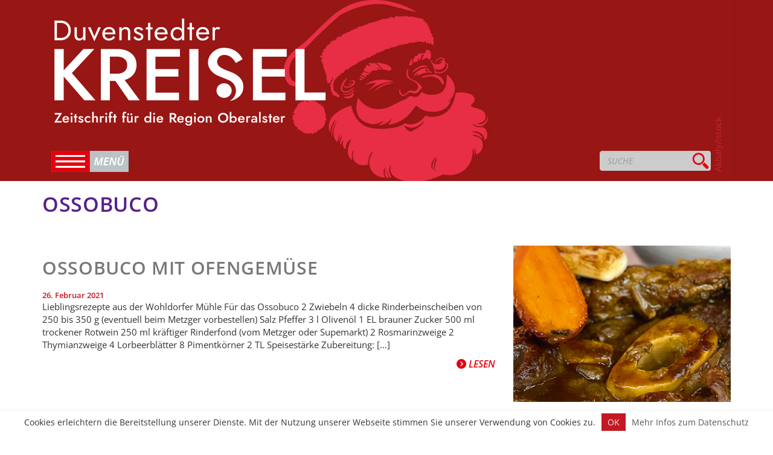

--- FILE ---
content_type: text/html; charset=UTF-8
request_url: https://www.duvenstedter-kreisel.de/tag/ossobuco/
body_size: 9282
content:
<!DOCTYPE html>
<html lang="de">
<head>
<meta charset="utf-8">
<meta http-equiv="X-UA-Compatible" content="IE=edge">
<meta name="viewport" content="width=device-width, initial-scale=1, maximum-scale=1, user-scalable=no">
<title>Ossobuco | Duvenstedter Kreisel</title>

<link rel="shortcut icon" type="image/x-icon" href="https://www.duvenstedter-kreisel.de/wp-content/themes/kreisel2k15/favicon.ico">
<link href="/wp-content/themes/kreisel2k15/fonts/fontawsome/css/all.min.css" rel="stylesheet">
<link href="https://www.duvenstedter-kreisel.de/wp-content/themes/kreisel2k15/css/bootstrap.min.css" rel="stylesheet">
<link href="https://www.duvenstedter-kreisel.de/wp-content/themes/kreisel2k15/css/pushy.css" rel="stylesheet">
<link href="https://www.duvenstedter-kreisel.de/wp-content/themes/kreisel2k15/css/jquery.bxslider.css" rel="stylesheet">
<link href="https://www.duvenstedter-kreisel.de/wp-content/themes/kreisel2k15/css/style.css" rel="stylesheet">


<style type="text/css">
<!--
    .headcolor{ background-color: #971614; }
	.headbgimage { background-image: url("https://www.duvenstedter-kreisel.de/wp-content/uploads/header_mobil-3.jpg"); }
	@media(min-width:568px){
	.headbgimage { background-image: url("https://www.duvenstedter-kreisel.de/wp-content/uploads/header_68-3.jpg"); }
	}
-->
</style>

<!-- HTML5 shim and Respond.js for IE8 support of HTML5 elements and media queries -->
<!-- WARNING: Respond.js doesn't work if you view the page via file:// -->
<!--[if lt IE 9]>
<script src="https://oss.maxcdn.com/html5shiv/3.7.2/html5shiv.min.js"></script>
<script src="https://oss.maxcdn.com/respond/1.4.2/respond.min.js"></script>
<![endif]-->


<!-- BEGIN Metadata added by Add-Meta-Tags WordPress plugin -->
<meta name="description" content="Content tagged with Ossobuco." />
<meta name="keywords" content="ossobuco" />
<!-- END Metadata added by Add-Meta-Tags WordPress plugin -->

<meta name='robots' content='max-image-preview:large' />
<link rel="alternate" type="application/rss+xml" title="Duvenstedter Kreisel &raquo; Schlagwort-Feed zu Ossobuco" href="https://www.duvenstedter-kreisel.de/tag/ossobuco/feed/" />
<style id='wp-img-auto-sizes-contain-inline-css' type='text/css'>
img:is([sizes=auto i],[sizes^="auto," i]){contain-intrinsic-size:3000px 1500px}
/*# sourceURL=wp-img-auto-sizes-contain-inline-css */
</style>
<style id='wp-emoji-styles-inline-css' type='text/css'>

	img.wp-smiley, img.emoji {
		display: inline !important;
		border: none !important;
		box-shadow: none !important;
		height: 1em !important;
		width: 1em !important;
		margin: 0 0.07em !important;
		vertical-align: -0.1em !important;
		background: none !important;
		padding: 0 !important;
	}
/*# sourceURL=wp-emoji-styles-inline-css */
</style>
<style id='wp-block-library-inline-css' type='text/css'>
:root{--wp-block-synced-color:#7a00df;--wp-block-synced-color--rgb:122,0,223;--wp-bound-block-color:var(--wp-block-synced-color);--wp-editor-canvas-background:#ddd;--wp-admin-theme-color:#007cba;--wp-admin-theme-color--rgb:0,124,186;--wp-admin-theme-color-darker-10:#006ba1;--wp-admin-theme-color-darker-10--rgb:0,107,160.5;--wp-admin-theme-color-darker-20:#005a87;--wp-admin-theme-color-darker-20--rgb:0,90,135;--wp-admin-border-width-focus:2px}@media (min-resolution:192dpi){:root{--wp-admin-border-width-focus:1.5px}}.wp-element-button{cursor:pointer}:root .has-very-light-gray-background-color{background-color:#eee}:root .has-very-dark-gray-background-color{background-color:#313131}:root .has-very-light-gray-color{color:#eee}:root .has-very-dark-gray-color{color:#313131}:root .has-vivid-green-cyan-to-vivid-cyan-blue-gradient-background{background:linear-gradient(135deg,#00d084,#0693e3)}:root .has-purple-crush-gradient-background{background:linear-gradient(135deg,#34e2e4,#4721fb 50%,#ab1dfe)}:root .has-hazy-dawn-gradient-background{background:linear-gradient(135deg,#faaca8,#dad0ec)}:root .has-subdued-olive-gradient-background{background:linear-gradient(135deg,#fafae1,#67a671)}:root .has-atomic-cream-gradient-background{background:linear-gradient(135deg,#fdd79a,#004a59)}:root .has-nightshade-gradient-background{background:linear-gradient(135deg,#330968,#31cdcf)}:root .has-midnight-gradient-background{background:linear-gradient(135deg,#020381,#2874fc)}:root{--wp--preset--font-size--normal:16px;--wp--preset--font-size--huge:42px}.has-regular-font-size{font-size:1em}.has-larger-font-size{font-size:2.625em}.has-normal-font-size{font-size:var(--wp--preset--font-size--normal)}.has-huge-font-size{font-size:var(--wp--preset--font-size--huge)}.has-text-align-center{text-align:center}.has-text-align-left{text-align:left}.has-text-align-right{text-align:right}.has-fit-text{white-space:nowrap!important}#end-resizable-editor-section{display:none}.aligncenter{clear:both}.items-justified-left{justify-content:flex-start}.items-justified-center{justify-content:center}.items-justified-right{justify-content:flex-end}.items-justified-space-between{justify-content:space-between}.screen-reader-text{border:0;clip-path:inset(50%);height:1px;margin:-1px;overflow:hidden;padding:0;position:absolute;width:1px;word-wrap:normal!important}.screen-reader-text:focus{background-color:#ddd;clip-path:none;color:#444;display:block;font-size:1em;height:auto;left:5px;line-height:normal;padding:15px 23px 14px;text-decoration:none;top:5px;width:auto;z-index:100000}html :where(.has-border-color){border-style:solid}html :where([style*=border-top-color]){border-top-style:solid}html :where([style*=border-right-color]){border-right-style:solid}html :where([style*=border-bottom-color]){border-bottom-style:solid}html :where([style*=border-left-color]){border-left-style:solid}html :where([style*=border-width]){border-style:solid}html :where([style*=border-top-width]){border-top-style:solid}html :where([style*=border-right-width]){border-right-style:solid}html :where([style*=border-bottom-width]){border-bottom-style:solid}html :where([style*=border-left-width]){border-left-style:solid}html :where(img[class*=wp-image-]){height:auto;max-width:100%}:where(figure){margin:0 0 1em}html :where(.is-position-sticky){--wp-admin--admin-bar--position-offset:var(--wp-admin--admin-bar--height,0px)}@media screen and (max-width:600px){html :where(.is-position-sticky){--wp-admin--admin-bar--position-offset:0px}}

/*# sourceURL=wp-block-library-inline-css */
</style><style id='global-styles-inline-css' type='text/css'>
:root{--wp--preset--aspect-ratio--square: 1;--wp--preset--aspect-ratio--4-3: 4/3;--wp--preset--aspect-ratio--3-4: 3/4;--wp--preset--aspect-ratio--3-2: 3/2;--wp--preset--aspect-ratio--2-3: 2/3;--wp--preset--aspect-ratio--16-9: 16/9;--wp--preset--aspect-ratio--9-16: 9/16;--wp--preset--color--black: #000000;--wp--preset--color--cyan-bluish-gray: #abb8c3;--wp--preset--color--white: #ffffff;--wp--preset--color--pale-pink: #f78da7;--wp--preset--color--vivid-red: #cf2e2e;--wp--preset--color--luminous-vivid-orange: #ff6900;--wp--preset--color--luminous-vivid-amber: #fcb900;--wp--preset--color--light-green-cyan: #7bdcb5;--wp--preset--color--vivid-green-cyan: #00d084;--wp--preset--color--pale-cyan-blue: #8ed1fc;--wp--preset--color--vivid-cyan-blue: #0693e3;--wp--preset--color--vivid-purple: #9b51e0;--wp--preset--gradient--vivid-cyan-blue-to-vivid-purple: linear-gradient(135deg,rgb(6,147,227) 0%,rgb(155,81,224) 100%);--wp--preset--gradient--light-green-cyan-to-vivid-green-cyan: linear-gradient(135deg,rgb(122,220,180) 0%,rgb(0,208,130) 100%);--wp--preset--gradient--luminous-vivid-amber-to-luminous-vivid-orange: linear-gradient(135deg,rgb(252,185,0) 0%,rgb(255,105,0) 100%);--wp--preset--gradient--luminous-vivid-orange-to-vivid-red: linear-gradient(135deg,rgb(255,105,0) 0%,rgb(207,46,46) 100%);--wp--preset--gradient--very-light-gray-to-cyan-bluish-gray: linear-gradient(135deg,rgb(238,238,238) 0%,rgb(169,184,195) 100%);--wp--preset--gradient--cool-to-warm-spectrum: linear-gradient(135deg,rgb(74,234,220) 0%,rgb(151,120,209) 20%,rgb(207,42,186) 40%,rgb(238,44,130) 60%,rgb(251,105,98) 80%,rgb(254,248,76) 100%);--wp--preset--gradient--blush-light-purple: linear-gradient(135deg,rgb(255,206,236) 0%,rgb(152,150,240) 100%);--wp--preset--gradient--blush-bordeaux: linear-gradient(135deg,rgb(254,205,165) 0%,rgb(254,45,45) 50%,rgb(107,0,62) 100%);--wp--preset--gradient--luminous-dusk: linear-gradient(135deg,rgb(255,203,112) 0%,rgb(199,81,192) 50%,rgb(65,88,208) 100%);--wp--preset--gradient--pale-ocean: linear-gradient(135deg,rgb(255,245,203) 0%,rgb(182,227,212) 50%,rgb(51,167,181) 100%);--wp--preset--gradient--electric-grass: linear-gradient(135deg,rgb(202,248,128) 0%,rgb(113,206,126) 100%);--wp--preset--gradient--midnight: linear-gradient(135deg,rgb(2,3,129) 0%,rgb(40,116,252) 100%);--wp--preset--font-size--small: 13px;--wp--preset--font-size--medium: 20px;--wp--preset--font-size--large: 36px;--wp--preset--font-size--x-large: 42px;--wp--preset--spacing--20: 0.44rem;--wp--preset--spacing--30: 0.67rem;--wp--preset--spacing--40: 1rem;--wp--preset--spacing--50: 1.5rem;--wp--preset--spacing--60: 2.25rem;--wp--preset--spacing--70: 3.38rem;--wp--preset--spacing--80: 5.06rem;--wp--preset--shadow--natural: 6px 6px 9px rgba(0, 0, 0, 0.2);--wp--preset--shadow--deep: 12px 12px 50px rgba(0, 0, 0, 0.4);--wp--preset--shadow--sharp: 6px 6px 0px rgba(0, 0, 0, 0.2);--wp--preset--shadow--outlined: 6px 6px 0px -3px rgb(255, 255, 255), 6px 6px rgb(0, 0, 0);--wp--preset--shadow--crisp: 6px 6px 0px rgb(0, 0, 0);}:where(.is-layout-flex){gap: 0.5em;}:where(.is-layout-grid){gap: 0.5em;}body .is-layout-flex{display: flex;}.is-layout-flex{flex-wrap: wrap;align-items: center;}.is-layout-flex > :is(*, div){margin: 0;}body .is-layout-grid{display: grid;}.is-layout-grid > :is(*, div){margin: 0;}:where(.wp-block-columns.is-layout-flex){gap: 2em;}:where(.wp-block-columns.is-layout-grid){gap: 2em;}:where(.wp-block-post-template.is-layout-flex){gap: 1.25em;}:where(.wp-block-post-template.is-layout-grid){gap: 1.25em;}.has-black-color{color: var(--wp--preset--color--black) !important;}.has-cyan-bluish-gray-color{color: var(--wp--preset--color--cyan-bluish-gray) !important;}.has-white-color{color: var(--wp--preset--color--white) !important;}.has-pale-pink-color{color: var(--wp--preset--color--pale-pink) !important;}.has-vivid-red-color{color: var(--wp--preset--color--vivid-red) !important;}.has-luminous-vivid-orange-color{color: var(--wp--preset--color--luminous-vivid-orange) !important;}.has-luminous-vivid-amber-color{color: var(--wp--preset--color--luminous-vivid-amber) !important;}.has-light-green-cyan-color{color: var(--wp--preset--color--light-green-cyan) !important;}.has-vivid-green-cyan-color{color: var(--wp--preset--color--vivid-green-cyan) !important;}.has-pale-cyan-blue-color{color: var(--wp--preset--color--pale-cyan-blue) !important;}.has-vivid-cyan-blue-color{color: var(--wp--preset--color--vivid-cyan-blue) !important;}.has-vivid-purple-color{color: var(--wp--preset--color--vivid-purple) !important;}.has-black-background-color{background-color: var(--wp--preset--color--black) !important;}.has-cyan-bluish-gray-background-color{background-color: var(--wp--preset--color--cyan-bluish-gray) !important;}.has-white-background-color{background-color: var(--wp--preset--color--white) !important;}.has-pale-pink-background-color{background-color: var(--wp--preset--color--pale-pink) !important;}.has-vivid-red-background-color{background-color: var(--wp--preset--color--vivid-red) !important;}.has-luminous-vivid-orange-background-color{background-color: var(--wp--preset--color--luminous-vivid-orange) !important;}.has-luminous-vivid-amber-background-color{background-color: var(--wp--preset--color--luminous-vivid-amber) !important;}.has-light-green-cyan-background-color{background-color: var(--wp--preset--color--light-green-cyan) !important;}.has-vivid-green-cyan-background-color{background-color: var(--wp--preset--color--vivid-green-cyan) !important;}.has-pale-cyan-blue-background-color{background-color: var(--wp--preset--color--pale-cyan-blue) !important;}.has-vivid-cyan-blue-background-color{background-color: var(--wp--preset--color--vivid-cyan-blue) !important;}.has-vivid-purple-background-color{background-color: var(--wp--preset--color--vivid-purple) !important;}.has-black-border-color{border-color: var(--wp--preset--color--black) !important;}.has-cyan-bluish-gray-border-color{border-color: var(--wp--preset--color--cyan-bluish-gray) !important;}.has-white-border-color{border-color: var(--wp--preset--color--white) !important;}.has-pale-pink-border-color{border-color: var(--wp--preset--color--pale-pink) !important;}.has-vivid-red-border-color{border-color: var(--wp--preset--color--vivid-red) !important;}.has-luminous-vivid-orange-border-color{border-color: var(--wp--preset--color--luminous-vivid-orange) !important;}.has-luminous-vivid-amber-border-color{border-color: var(--wp--preset--color--luminous-vivid-amber) !important;}.has-light-green-cyan-border-color{border-color: var(--wp--preset--color--light-green-cyan) !important;}.has-vivid-green-cyan-border-color{border-color: var(--wp--preset--color--vivid-green-cyan) !important;}.has-pale-cyan-blue-border-color{border-color: var(--wp--preset--color--pale-cyan-blue) !important;}.has-vivid-cyan-blue-border-color{border-color: var(--wp--preset--color--vivid-cyan-blue) !important;}.has-vivid-purple-border-color{border-color: var(--wp--preset--color--vivid-purple) !important;}.has-vivid-cyan-blue-to-vivid-purple-gradient-background{background: var(--wp--preset--gradient--vivid-cyan-blue-to-vivid-purple) !important;}.has-light-green-cyan-to-vivid-green-cyan-gradient-background{background: var(--wp--preset--gradient--light-green-cyan-to-vivid-green-cyan) !important;}.has-luminous-vivid-amber-to-luminous-vivid-orange-gradient-background{background: var(--wp--preset--gradient--luminous-vivid-amber-to-luminous-vivid-orange) !important;}.has-luminous-vivid-orange-to-vivid-red-gradient-background{background: var(--wp--preset--gradient--luminous-vivid-orange-to-vivid-red) !important;}.has-very-light-gray-to-cyan-bluish-gray-gradient-background{background: var(--wp--preset--gradient--very-light-gray-to-cyan-bluish-gray) !important;}.has-cool-to-warm-spectrum-gradient-background{background: var(--wp--preset--gradient--cool-to-warm-spectrum) !important;}.has-blush-light-purple-gradient-background{background: var(--wp--preset--gradient--blush-light-purple) !important;}.has-blush-bordeaux-gradient-background{background: var(--wp--preset--gradient--blush-bordeaux) !important;}.has-luminous-dusk-gradient-background{background: var(--wp--preset--gradient--luminous-dusk) !important;}.has-pale-ocean-gradient-background{background: var(--wp--preset--gradient--pale-ocean) !important;}.has-electric-grass-gradient-background{background: var(--wp--preset--gradient--electric-grass) !important;}.has-midnight-gradient-background{background: var(--wp--preset--gradient--midnight) !important;}.has-small-font-size{font-size: var(--wp--preset--font-size--small) !important;}.has-medium-font-size{font-size: var(--wp--preset--font-size--medium) !important;}.has-large-font-size{font-size: var(--wp--preset--font-size--large) !important;}.has-x-large-font-size{font-size: var(--wp--preset--font-size--x-large) !important;}
/*# sourceURL=global-styles-inline-css */
</style>

<style id='classic-theme-styles-inline-css' type='text/css'>
/*! This file is auto-generated */
.wp-block-button__link{color:#fff;background-color:#32373c;border-radius:9999px;box-shadow:none;text-decoration:none;padding:calc(.667em + 2px) calc(1.333em + 2px);font-size:1.125em}.wp-block-file__button{background:#32373c;color:#fff;text-decoration:none}
/*# sourceURL=/wp-includes/css/classic-themes.min.css */
</style>
<link rel='stylesheet' id='contact-form-7-css' href='https://www.duvenstedter-kreisel.de/wp-content/plugins/contact-form-7/includes/css/styles.css?ver=6.1.4' type='text/css' media='all' />
<link rel='stylesheet' id='responsive-lightbox-swipebox-css' href='https://www.duvenstedter-kreisel.de/wp-content/plugins/responsive-lightbox/assets/swipebox/swipebox.min.css?ver=1.5.2' type='text/css' media='all' />
<link rel='stylesheet' id='wp-polls-css' href='https://www.duvenstedter-kreisel.de/wp-content/plugins/wp-polls/polls-css.css?ver=2.77.3' type='text/css' media='all' />
<style id='wp-polls-inline-css' type='text/css'>
.wp-polls .pollbar {
	margin: 1px;
	font-size: 14px;
	line-height: 16px;
	height: 16px;
	background: #c70512;
	border: 1px solid #fff;
}

/*# sourceURL=wp-polls-inline-css */
</style>
<link rel='stylesheet' id='twitterbootstrap-galleries-css' href='https://www.duvenstedter-kreisel.de/wp-content/plugins/twitter-bootstrap-galleries/css/twitterbootstrap-galleries.css?ver=6.9' type='text/css' media='all' />
<script type="text/javascript" src="https://www.duvenstedter-kreisel.de/wp-includes/js/jquery/jquery.min.js?ver=3.7.1" id="jquery-core-js"></script>
<script type="text/javascript" src="https://www.duvenstedter-kreisel.de/wp-includes/js/jquery/jquery-migrate.min.js?ver=3.4.1" id="jquery-migrate-js"></script>
<script type="text/javascript" src="https://www.duvenstedter-kreisel.de/wp-content/plugins/responsive-lightbox/assets/swipebox/jquery.swipebox.min.js?ver=1.5.2" id="responsive-lightbox-swipebox-js"></script>
<script type="text/javascript" src="https://www.duvenstedter-kreisel.de/wp-includes/js/underscore.min.js?ver=1.13.7" id="underscore-js"></script>
<script type="text/javascript" src="https://www.duvenstedter-kreisel.de/wp-content/plugins/responsive-lightbox/assets/infinitescroll/infinite-scroll.pkgd.min.js?ver=4.0.1" id="responsive-lightbox-infinite-scroll-js"></script>
<script type="text/javascript" id="responsive-lightbox-js-before">
/* <![CDATA[ */
var rlArgs = {"script":"swipebox","selector":"lightbox","customEvents":"","activeGalleries":true,"animation":true,"hideCloseButtonOnMobile":false,"removeBarsOnMobile":false,"hideBars":true,"hideBarsDelay":5000,"videoMaxWidth":1080,"useSVG":true,"loopAtEnd":false,"woocommerce_gallery":false,"ajaxurl":"https:\/\/www.duvenstedter-kreisel.de\/wp-admin\/admin-ajax.php","nonce":"b94b841dad","preview":false,"postId":15646,"scriptExtension":false};

//# sourceURL=responsive-lightbox-js-before
/* ]]> */
</script>
<script type="text/javascript" src="https://www.duvenstedter-kreisel.de/wp-content/plugins/responsive-lightbox/js/front.js?ver=2.5.5" id="responsive-lightbox-js"></script>
<link rel="https://api.w.org/" href="https://www.duvenstedter-kreisel.de/wp-json/" /><link rel="alternate" title="JSON" type="application/json" href="https://www.duvenstedter-kreisel.de/wp-json/wp/v2/tags/3397" /><link rel="EditURI" type="application/rsd+xml" title="RSD" href="https://www.duvenstedter-kreisel.de/xmlrpc.php?rsd" />
<meta name="generator" content="WordPress 6.9" />

</head>
<body >
<body class="archive tag tag-ossobuco tag-3397 wp-theme-kreisel2k15">


<nav class="kategoriemenu pushy pushy-left">
<ul>
<li><a href="https://www.duvenstedter-kreisel.de">Startseite</a></li>
</ul>

    
<ul id="menu-kategorie-menu" class="menu"><li id="menu-item-5823" class="menu-item menu-item-type-taxonomy menu-item-object-category menu-item-5823"><a href="https://www.duvenstedter-kreisel.de/zeitschrift/rundblick/">Rundblick</a></li>
<li id="menu-item-5832" class="menu-item menu-item-type-taxonomy menu-item-object-category menu-item-5832"><a href="https://www.duvenstedter-kreisel.de/zeitschrift/vorgestellt/">Vorgestellt</a></li>
<li id="menu-item-5825" class="menu-item menu-item-type-taxonomy menu-item-object-category menu-item-5825"><a href="https://www.duvenstedter-kreisel.de/zeitschrift/artikel/">Artikel</a></li>
<li id="menu-item-5824" class="menu-item menu-item-type-taxonomy menu-item-object-category menu-item-5824"><a href="https://www.duvenstedter-kreisel.de/zeitschrift/kultur-unterhaltung/">Kultur &amp; Unterhaltung</a></li>
<li id="menu-item-18034" class="menu-item menu-item-type-taxonomy menu-item-object-category menu-item-18034"><a href="https://www.duvenstedter-kreisel.de/zeitschrift/natur-umwelt/">Natur &amp; Umwelt</a></li>
<li id="menu-item-5826" class="menu-item menu-item-type-taxonomy menu-item-object-category menu-item-5826"><a href="https://www.duvenstedter-kreisel.de/zeitschrift/sport-freizeit/">Sport &amp; Freizeit</a></li>
<li id="menu-item-5830" class="menu-item menu-item-type-taxonomy menu-item-object-category menu-item-5830"><a href="https://www.duvenstedter-kreisel.de/zeitschrift/kulinarisches/">Kulinarisches</a></li>
<li id="menu-item-5828" class="menu-item menu-item-type-taxonomy menu-item-object-category menu-item-5828"><a href="https://www.duvenstedter-kreisel.de/zeitschrift/kirche/">Kirche</a></li>
<li id="menu-item-5829" class="menu-item menu-item-type-taxonomy menu-item-object-category menu-item-5829"><a href="https://www.duvenstedter-kreisel.de/zeitschrift/kolumne/">Kolumne</a></li>
<li id="menu-item-5831" class="menu-item menu-item-type-taxonomy menu-item-object-category menu-item-5831"><a href="https://www.duvenstedter-kreisel.de/zeitschrift/kloenschnack/">Klönschnack</a></li>
<li id="menu-item-5827" class="menu-item menu-item-type-taxonomy menu-item-object-category menu-item-5827"><a href="https://www.duvenstedter-kreisel.de/zeitschrift/kinderseite/">Kinderseite</a></li>
<li id="menu-item-5835" class="menu-item menu-item-type-taxonomy menu-item-object-category menu-item-5835"><a href="https://www.duvenstedter-kreisel.de/zeitschrift/schlusslicht/">Schlusslicht</a></li>
<li id="menu-item-16955" class="menu-item menu-item-type-taxonomy menu-item-object-category menu-item-16955"><a href="https://www.duvenstedter-kreisel.de/zeitschrift/schuelerkolumne/">Schülerkolumne</a></li>
</ul>
<ul id="menu-page-menu" class="menu"><li id="menu-item-5863" class="menu-item menu-item-type-post_type menu-item-object-page menu-item-5863"><a href="https://www.duvenstedter-kreisel.de/download-archiv/">Download Archiv</a></li>
<li id="menu-item-5864" class="menu-item menu-item-type-post_type menu-item-object-page menu-item-5864"><a href="https://www.duvenstedter-kreisel.de/mediadaten/">Anzeigen</a></li>
<li id="menu-item-5865" class="menu-item menu-item-type-post_type menu-item-object-page menu-item-5865"><a href="https://www.duvenstedter-kreisel.de/kontakt/">Kontakt</a></li>
<li id="menu-item-5866" class="menu-item menu-item-type-post_type menu-item-object-page menu-item-5866"><a href="https://www.duvenstedter-kreisel.de/kontakt/impressum/">Impressum</a></li>
<li id="menu-item-10621" class="menu-item menu-item-type-post_type menu-item-object-page menu-item-10621"><a href="https://www.duvenstedter-kreisel.de/datenschutz/">Datenschutz</a></li>
</ul></nav>

<div class="site-overlay"></div>
<div class="headcolor">
    <div class="container">
        <div class="row">
            <div class="col-xs-12">
                <div class="headbgimage">
                    <div class="logo"><a href="https://www.duvenstedter-kreisel.de"><img class="img-responsive" src="https://www.duvenstedter-kreisel.de/wp-content/themes/kreisel2k15/images/logo.png" /></a></div>
 <div class="col-xs-12 menusearch">
                        <div class="menu-btn col-xs-9" title="Men&uuml;"></div>
                        <div id="search" class="col-xs-3">

<form class="searchform" action="https://www.duvenstedter-kreisel.de" />
<div class="input-group">
      
      <input type="search" name="s" id="s" class="form-control" placeholder="SUCHE">
      <span class="input-group-btn">
        <button class="btn btn-default" type="submit"></button>
      </span>
    </div>
</form></div>
                    </div>                   
</div>

                </div>
            </div>
        </div>
    </div>
</div>

<div class="container">
    <div class="row">
        <div class="col-sm-12">
            <h2 class="color-kulinarisches">Ossobuco</h2>
        </div>
    </div>
</div>



<div class="container-fullwidth category-item ">
    <div class="container">
        <div class="row">
            
            <div class="col-sm-8">
            <h2 class="title"><a href="https://www.duvenstedter-kreisel.de/ossobuco-mit-ofengemuese/">Ossobuco mit Ofengemüse</a></h2>
            <div class="datum">26. Februar 2021</div>
            <p>Lieblingsrezepte aus der Wohldorfer Mühle Für das Ossobuco 2 Zwiebeln 4 dicke Rinderbeinscheiben von 250 bis 350 g (eventuell beim Metzger vorbestellen) Salz Pfeffer 3 l Olivenöl 1 EL brauner Zucker 500 ml trockener Rotwein 250 ml kräftiger Rinderfond (vom Metzger oder Supemarkt) 2 Rosmarinzweige 2 Thymianzweige 4 Lorbeerblätter 8 Pimentkörner 2 TL Speisestärke Zubereitung: [&hellip;]</p>
            <span class="right"><a href="https://www.duvenstedter-kreisel.de/ossobuco-mit-ofengemuese/" class="readmore"><i class="fa fa-chevron-circle-right"></i> Lesen</a></span>
            </div> 
            
            <div class="col-sm-4">
                        
            
                        <a href="https://www.duvenstedter-kreisel.de/ossobuco-mit-ofengemuese/"><img src="https://www.duvenstedter-kreisel.de/wp-content/uploads/Beitragsbild_Ossobuco_Kreisel44_1140x377-376x271.jpg" class="img-responsive" /></a>
                        </div>
            
        </div>
    </div>
</div>
            
            
            
<div class="container top40">
    <div class="row">
        <div class="col-sm-12">
                    </div>
    </div>
</div>

<div class="container top40">
    <div class="row">
    
       <!-- <div class="col-sm-4">
            <a href="https://www.facebook.com/duvenstedterkreisel" target="_blank">
                <img src="https://www.duvenstedter-kreisel.de/wp-content/themes/kreisel2k15/images/t_facebook.jpg" class="img-responsive" />
            </a>
        </div>
        -->
        <div class="col-sm-6">
            <a href="https://www.duvenstedter-kreisel.de/mediadaten/">
                <img src="https://www.duvenstedter-kreisel.de/wp-content/themes/kreisel2k15/images/teaser.jpg" class="img-responsive" />
            </a>
        </div>
        
        <div class="col-sm-6">
            <a href="https://www.duvenstedter-kreisel.de/download-archiv/">
                <img src="https://www.duvenstedter-kreisel.de/wp-content/themes/kreisel2k15/images/t_pdf-version.jpg" class="img-responsive" />
            </a>
        </div>
        
    </div>
</div>
            

<div class="container-fluid footer1">
<div class="container footerbg">
    <div class="row ">

        <div class="col-sm-12 ">

            <div class="col-sm-4">
                <a href="https://www.duvenstedter-kreisel.de"><img src="https://www.duvenstedter-kreisel.de/wp-content/themes/kreisel2k15/images/logo_footer.png" class="img-responsive" /></a>
            </div>


            <div class="col-sm-4">
                <div class="footermenu1">
                   <ul id="menu-footer-menu" class="menu"><li id="menu-item-5836" class="menu-item menu-item-type-post_type menu-item-object-page menu-item-5836"><a href="https://www.duvenstedter-kreisel.de/mediadaten/">Anzeigen</a></li>
<li id="menu-item-5838" class="menu-item menu-item-type-post_type menu-item-object-page menu-item-5838"><a href="https://www.duvenstedter-kreisel.de/kontakt/">Kontakt</a></li>
<li id="menu-item-5839" class="menu-item menu-item-type-post_type menu-item-object-page menu-item-5839"><a href="https://www.duvenstedter-kreisel.de/kontakt/impressum/">Impressum</a></li>
<li id="menu-item-10615" class="menu-item menu-item-type-post_type menu-item-object-page menu-item-10615"><a href="https://www.duvenstedter-kreisel.de/datenschutz/">Datenschutz</a></li>
</ul>                </div>
            </div>

            <div class="col-sm-4">
                <div class="kontaktmenu">
                    <ul>
                        <li>E-Mail:               <a href="mailto:redaktion@duvenstedter-kreisel.de">redaktion@duvenstedter-kreisel.de</a></li>
                        <li>Telefon: +49 (0)40 3259 3670</li>
                    </ul>
                </div>
            </div>
        </div>
     </div>




</div>

<div class="container-fluid footer">
<div class="container footerbg">


    <div class="row">
    	  <div class="col-sm-12">
            <div class="col-sm-12">
                    <div class="footermenukategorie">
                        <ul id="menu-kategorie-menu-1" class="menu"><li class="menu-item menu-item-type-taxonomy menu-item-object-category menu-item-5823"><a href="https://www.duvenstedter-kreisel.de/zeitschrift/rundblick/">Rundblick</a></li>
<li class="menu-item menu-item-type-taxonomy menu-item-object-category menu-item-5832"><a href="https://www.duvenstedter-kreisel.de/zeitschrift/vorgestellt/">Vorgestellt</a></li>
<li class="menu-item menu-item-type-taxonomy menu-item-object-category menu-item-5825"><a href="https://www.duvenstedter-kreisel.de/zeitschrift/artikel/">Artikel</a></li>
<li class="menu-item menu-item-type-taxonomy menu-item-object-category menu-item-5824"><a href="https://www.duvenstedter-kreisel.de/zeitschrift/kultur-unterhaltung/">Kultur &amp; Unterhaltung</a></li>
<li class="menu-item menu-item-type-taxonomy menu-item-object-category menu-item-18034"><a href="https://www.duvenstedter-kreisel.de/zeitschrift/natur-umwelt/">Natur &amp; Umwelt</a></li>
<li class="menu-item menu-item-type-taxonomy menu-item-object-category menu-item-5826"><a href="https://www.duvenstedter-kreisel.de/zeitschrift/sport-freizeit/">Sport &amp; Freizeit</a></li>
<li class="menu-item menu-item-type-taxonomy menu-item-object-category menu-item-5830"><a href="https://www.duvenstedter-kreisel.de/zeitschrift/kulinarisches/">Kulinarisches</a></li>
<li class="menu-item menu-item-type-taxonomy menu-item-object-category menu-item-5828"><a href="https://www.duvenstedter-kreisel.de/zeitschrift/kirche/">Kirche</a></li>
<li class="menu-item menu-item-type-taxonomy menu-item-object-category menu-item-5829"><a href="https://www.duvenstedter-kreisel.de/zeitschrift/kolumne/">Kolumne</a></li>
<li class="menu-item menu-item-type-taxonomy menu-item-object-category menu-item-5831"><a href="https://www.duvenstedter-kreisel.de/zeitschrift/kloenschnack/">Klönschnack</a></li>
<li class="menu-item menu-item-type-taxonomy menu-item-object-category menu-item-5827"><a href="https://www.duvenstedter-kreisel.de/zeitschrift/kinderseite/">Kinderseite</a></li>
<li class="menu-item menu-item-type-taxonomy menu-item-object-category menu-item-5835"><a href="https://www.duvenstedter-kreisel.de/zeitschrift/schlusslicht/">Schlusslicht</a></li>
<li class="menu-item menu-item-type-taxonomy menu-item-object-category menu-item-16955"><a href="https://www.duvenstedter-kreisel.de/zeitschrift/schuelerkolumne/">Schülerkolumne</a></li>
</ul>                    </div>
                </div>


        </div>
    </div>
    </div>
</div>
</div>

<!-- <script src="//ajax.googleapis.com/ajax/libs/jquery/1.11.2/jquery.min.js"></script> -->
<script src="https://www.duvenstedter-kreisel.de/wp-content/themes/kreisel2k15/js/bootstrap.min.js"></script>
<script src="https://www.duvenstedter-kreisel.de/wp-content/themes/kreisel2k15/js/pushy.min.js"></script>
<script src="https://www.duvenstedter-kreisel.de/wp-content/themes/kreisel2k15/js/jquery.bxslider.min.js"></script>
<script src="https://www.duvenstedter-kreisel.de/wp-content/themes/kreisel2k15/js/script.js"></script>




<script type="speculationrules">
{"prefetch":[{"source":"document","where":{"and":[{"href_matches":"/*"},{"not":{"href_matches":["/wp-*.php","/wp-admin/*","/wp-content/uploads/*","/wp-content/*","/wp-content/plugins/*","/wp-content/themes/kreisel2k15/*","/*\\?(.+)"]}},{"not":{"selector_matches":"a[rel~=\"nofollow\"]"}},{"not":{"selector_matches":".no-prefetch, .no-prefetch a"}}]},"eagerness":"conservative"}]}
</script>
<script type="text/javascript">		
			  
			  function set_cookie()
			  {
				  //console.log("set_cookie ausgelöst"); //debugging
				  document.cookie = "cookie-plugin = SiteMap Cookie Plugin; path = /";
				  return;
			  }
			  
			  jQuery(document).ready(function($){
				  $("body").prepend("<div id=\"eu-cookie-law\">Cookies erleichtern die Bereitstellung unserer Dienste. Mit der Nutzung unserer Webseite stimmen Sie unserer Verwendung von Cookies zu.<span id=\"eu-cookie-law-button\">OK</span><a id=\"eu-cookie-law-link\" href=\"https://www.duvenstedter-kreisel.de/Datenschutz/\" target=\"_self\">Mehr Infos zum Datenschutz</a></div>");
			  
				  $("#eu-cookie-law-button").click(function(){
					  set_cookie();
					  // console.log("slideDown");
					  $("#eu-cookie-law").slideToggle("slow");
				  });
			  });
			  
			  </script><style>
				#eu-cookie-law {
				height:auto; 
				width: 100%; 
				background-color: rgba(255,255,255,0.9); 
				position:fixed; 
				bottom:0px;
				z-index: 10;
				padding: 10px;
				border-top: 1px solid #eee;
				text-align: center;
				}
				
				#eu-cookie-law-button {
					padding: 5px 10px;
					margin: 5px 10px;
					background-color: #c31924;
					color: #ebebeb;
					cursor: pointer;
				}
				
				#eu-cookie-law-link {
					color: #555555;
				}
			  </style>			<script type="text/javascript">
				jQuery(document).ready(function(){
					var wpfcWpfcAjaxCall = function(polls){
						if(polls.length > 0){
							poll_id = polls.last().attr('id').match(/\d+/)[0];

							jQuery.ajax({
								type: 'POST', 
								url: pollsL10n.ajax_url,
								dataType : "json",
								data : {"action": "wpfc_wppolls_ajax_request", "poll_id": poll_id, "nonce" : "2bb1826c76"},
								cache: false, 
								success: function(data){
									if(data === true){
										poll_result(poll_id);
									}else if(data === false){
										poll_booth(poll_id);
									}
									polls.length = polls.length - 1;

									setTimeout(function(){
										wpfcWpfcAjaxCall(polls);
									}, 1000);
								}
							});
						}
					};

					var polls = jQuery('div[id^=\"polls-\"][id$=\"-loading\"]');
					wpfcWpfcAjaxCall(polls);
				});
			</script><script type="text/javascript" src="https://www.duvenstedter-kreisel.de/wp-includes/js/dist/hooks.min.js?ver=dd5603f07f9220ed27f1" id="wp-hooks-js"></script>
<script type="text/javascript" src="https://www.duvenstedter-kreisel.de/wp-includes/js/dist/i18n.min.js?ver=c26c3dc7bed366793375" id="wp-i18n-js"></script>
<script type="text/javascript" id="wp-i18n-js-after">
/* <![CDATA[ */
wp.i18n.setLocaleData( { 'text direction\u0004ltr': [ 'ltr' ] } );
//# sourceURL=wp-i18n-js-after
/* ]]> */
</script>
<script type="text/javascript" src="https://www.duvenstedter-kreisel.de/wp-content/plugins/contact-form-7/includes/swv/js/index.js?ver=6.1.4" id="swv-js"></script>
<script type="text/javascript" id="contact-form-7-js-translations">
/* <![CDATA[ */
( function( domain, translations ) {
	var localeData = translations.locale_data[ domain ] || translations.locale_data.messages;
	localeData[""].domain = domain;
	wp.i18n.setLocaleData( localeData, domain );
} )( "contact-form-7", {"translation-revision-date":"2025-10-26 03:28:49+0000","generator":"GlotPress\/4.0.3","domain":"messages","locale_data":{"messages":{"":{"domain":"messages","plural-forms":"nplurals=2; plural=n != 1;","lang":"de"},"This contact form is placed in the wrong place.":["Dieses Kontaktformular wurde an der falschen Stelle platziert."],"Error:":["Fehler:"]}},"comment":{"reference":"includes\/js\/index.js"}} );
//# sourceURL=contact-form-7-js-translations
/* ]]> */
</script>
<script type="text/javascript" id="contact-form-7-js-before">
/* <![CDATA[ */
var wpcf7 = {
    "api": {
        "root": "https:\/\/www.duvenstedter-kreisel.de\/wp-json\/",
        "namespace": "contact-form-7\/v1"
    }
};
//# sourceURL=contact-form-7-js-before
/* ]]> */
</script>
<script type="text/javascript" src="https://www.duvenstedter-kreisel.de/wp-content/plugins/contact-form-7/includes/js/index.js?ver=6.1.4" id="contact-form-7-js"></script>
<script type="text/javascript" id="wp-polls-js-extra">
/* <![CDATA[ */
var pollsL10n = {"ajax_url":"https://www.duvenstedter-kreisel.de/wp-admin/admin-ajax.php","text_wait":"Deine letzte Anfrage ist noch in Bearbeitung. Bitte warte einen Moment\u00a0\u2026","text_valid":"Bitte w\u00e4hle eine g\u00fcltige Umfrageantwort.","text_multiple":"Maximal zul\u00e4ssige Anzahl an Auswahlm\u00f6glichkeiten: ","show_loading":"1","show_fading":"1"};
//# sourceURL=wp-polls-js-extra
/* ]]> */
</script>
<script type="text/javascript" src="https://www.duvenstedter-kreisel.de/wp-content/plugins/wp-polls/polls-js.js?ver=2.77.3" id="wp-polls-js"></script>
<script id="wp-emoji-settings" type="application/json">
{"baseUrl":"https://s.w.org/images/core/emoji/17.0.2/72x72/","ext":".png","svgUrl":"https://s.w.org/images/core/emoji/17.0.2/svg/","svgExt":".svg","source":{"concatemoji":"https://www.duvenstedter-kreisel.de/wp-includes/js/wp-emoji-release.min.js?ver=6.9"}}
</script>
<script type="module">
/* <![CDATA[ */
/*! This file is auto-generated */
const a=JSON.parse(document.getElementById("wp-emoji-settings").textContent),o=(window._wpemojiSettings=a,"wpEmojiSettingsSupports"),s=["flag","emoji"];function i(e){try{var t={supportTests:e,timestamp:(new Date).valueOf()};sessionStorage.setItem(o,JSON.stringify(t))}catch(e){}}function c(e,t,n){e.clearRect(0,0,e.canvas.width,e.canvas.height),e.fillText(t,0,0);t=new Uint32Array(e.getImageData(0,0,e.canvas.width,e.canvas.height).data);e.clearRect(0,0,e.canvas.width,e.canvas.height),e.fillText(n,0,0);const a=new Uint32Array(e.getImageData(0,0,e.canvas.width,e.canvas.height).data);return t.every((e,t)=>e===a[t])}function p(e,t){e.clearRect(0,0,e.canvas.width,e.canvas.height),e.fillText(t,0,0);var n=e.getImageData(16,16,1,1);for(let e=0;e<n.data.length;e++)if(0!==n.data[e])return!1;return!0}function u(e,t,n,a){switch(t){case"flag":return n(e,"\ud83c\udff3\ufe0f\u200d\u26a7\ufe0f","\ud83c\udff3\ufe0f\u200b\u26a7\ufe0f")?!1:!n(e,"\ud83c\udde8\ud83c\uddf6","\ud83c\udde8\u200b\ud83c\uddf6")&&!n(e,"\ud83c\udff4\udb40\udc67\udb40\udc62\udb40\udc65\udb40\udc6e\udb40\udc67\udb40\udc7f","\ud83c\udff4\u200b\udb40\udc67\u200b\udb40\udc62\u200b\udb40\udc65\u200b\udb40\udc6e\u200b\udb40\udc67\u200b\udb40\udc7f");case"emoji":return!a(e,"\ud83e\u1fac8")}return!1}function f(e,t,n,a){let r;const o=(r="undefined"!=typeof WorkerGlobalScope&&self instanceof WorkerGlobalScope?new OffscreenCanvas(300,150):document.createElement("canvas")).getContext("2d",{willReadFrequently:!0}),s=(o.textBaseline="top",o.font="600 32px Arial",{});return e.forEach(e=>{s[e]=t(o,e,n,a)}),s}function r(e){var t=document.createElement("script");t.src=e,t.defer=!0,document.head.appendChild(t)}a.supports={everything:!0,everythingExceptFlag:!0},new Promise(t=>{let n=function(){try{var e=JSON.parse(sessionStorage.getItem(o));if("object"==typeof e&&"number"==typeof e.timestamp&&(new Date).valueOf()<e.timestamp+604800&&"object"==typeof e.supportTests)return e.supportTests}catch(e){}return null}();if(!n){if("undefined"!=typeof Worker&&"undefined"!=typeof OffscreenCanvas&&"undefined"!=typeof URL&&URL.createObjectURL&&"undefined"!=typeof Blob)try{var e="postMessage("+f.toString()+"("+[JSON.stringify(s),u.toString(),c.toString(),p.toString()].join(",")+"));",a=new Blob([e],{type:"text/javascript"});const r=new Worker(URL.createObjectURL(a),{name:"wpTestEmojiSupports"});return void(r.onmessage=e=>{i(n=e.data),r.terminate(),t(n)})}catch(e){}i(n=f(s,u,c,p))}t(n)}).then(e=>{for(const n in e)a.supports[n]=e[n],a.supports.everything=a.supports.everything&&a.supports[n],"flag"!==n&&(a.supports.everythingExceptFlag=a.supports.everythingExceptFlag&&a.supports[n]);var t;a.supports.everythingExceptFlag=a.supports.everythingExceptFlag&&!a.supports.flag,a.supports.everything||((t=a.source||{}).concatemoji?r(t.concatemoji):t.wpemoji&&t.twemoji&&(r(t.twemoji),r(t.wpemoji)))});
//# sourceURL=https://www.duvenstedter-kreisel.de/wp-includes/js/wp-emoji-loader.min.js
/* ]]> */
</script>

<!--ANALYTICS -->
</body>
</html>
